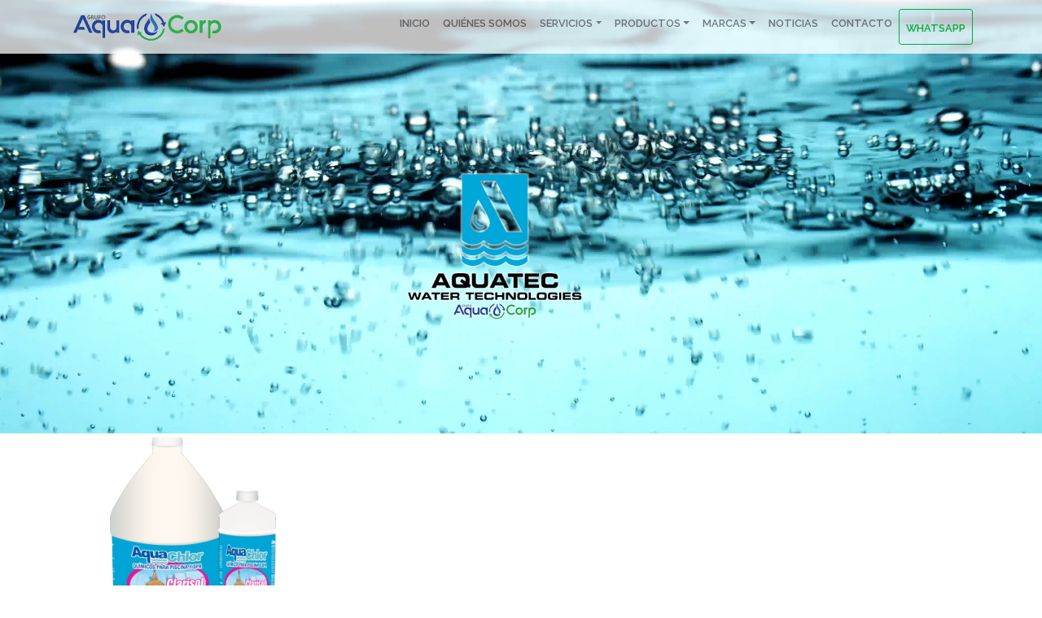

--- FILE ---
content_type: text/html; charset=utf-8
request_url: https://www.google.com/recaptcha/api2/anchor?ar=1&k=6LelNMwUAAAAAJ-EIfrbwOhxXAoORgnAgRt5KCdp&co=aHR0cHM6Ly9hcXVhdGVjLmNvbS5wYTo0NDM.&hl=en&v=N67nZn4AqZkNcbeMu4prBgzg&size=invisible&anchor-ms=20000&execute-ms=30000&cb=lbicgctzn9kn
body_size: 48695
content:
<!DOCTYPE HTML><html dir="ltr" lang="en"><head><meta http-equiv="Content-Type" content="text/html; charset=UTF-8">
<meta http-equiv="X-UA-Compatible" content="IE=edge">
<title>reCAPTCHA</title>
<style type="text/css">
/* cyrillic-ext */
@font-face {
  font-family: 'Roboto';
  font-style: normal;
  font-weight: 400;
  font-stretch: 100%;
  src: url(//fonts.gstatic.com/s/roboto/v48/KFO7CnqEu92Fr1ME7kSn66aGLdTylUAMa3GUBHMdazTgWw.woff2) format('woff2');
  unicode-range: U+0460-052F, U+1C80-1C8A, U+20B4, U+2DE0-2DFF, U+A640-A69F, U+FE2E-FE2F;
}
/* cyrillic */
@font-face {
  font-family: 'Roboto';
  font-style: normal;
  font-weight: 400;
  font-stretch: 100%;
  src: url(//fonts.gstatic.com/s/roboto/v48/KFO7CnqEu92Fr1ME7kSn66aGLdTylUAMa3iUBHMdazTgWw.woff2) format('woff2');
  unicode-range: U+0301, U+0400-045F, U+0490-0491, U+04B0-04B1, U+2116;
}
/* greek-ext */
@font-face {
  font-family: 'Roboto';
  font-style: normal;
  font-weight: 400;
  font-stretch: 100%;
  src: url(//fonts.gstatic.com/s/roboto/v48/KFO7CnqEu92Fr1ME7kSn66aGLdTylUAMa3CUBHMdazTgWw.woff2) format('woff2');
  unicode-range: U+1F00-1FFF;
}
/* greek */
@font-face {
  font-family: 'Roboto';
  font-style: normal;
  font-weight: 400;
  font-stretch: 100%;
  src: url(//fonts.gstatic.com/s/roboto/v48/KFO7CnqEu92Fr1ME7kSn66aGLdTylUAMa3-UBHMdazTgWw.woff2) format('woff2');
  unicode-range: U+0370-0377, U+037A-037F, U+0384-038A, U+038C, U+038E-03A1, U+03A3-03FF;
}
/* math */
@font-face {
  font-family: 'Roboto';
  font-style: normal;
  font-weight: 400;
  font-stretch: 100%;
  src: url(//fonts.gstatic.com/s/roboto/v48/KFO7CnqEu92Fr1ME7kSn66aGLdTylUAMawCUBHMdazTgWw.woff2) format('woff2');
  unicode-range: U+0302-0303, U+0305, U+0307-0308, U+0310, U+0312, U+0315, U+031A, U+0326-0327, U+032C, U+032F-0330, U+0332-0333, U+0338, U+033A, U+0346, U+034D, U+0391-03A1, U+03A3-03A9, U+03B1-03C9, U+03D1, U+03D5-03D6, U+03F0-03F1, U+03F4-03F5, U+2016-2017, U+2034-2038, U+203C, U+2040, U+2043, U+2047, U+2050, U+2057, U+205F, U+2070-2071, U+2074-208E, U+2090-209C, U+20D0-20DC, U+20E1, U+20E5-20EF, U+2100-2112, U+2114-2115, U+2117-2121, U+2123-214F, U+2190, U+2192, U+2194-21AE, U+21B0-21E5, U+21F1-21F2, U+21F4-2211, U+2213-2214, U+2216-22FF, U+2308-230B, U+2310, U+2319, U+231C-2321, U+2336-237A, U+237C, U+2395, U+239B-23B7, U+23D0, U+23DC-23E1, U+2474-2475, U+25AF, U+25B3, U+25B7, U+25BD, U+25C1, U+25CA, U+25CC, U+25FB, U+266D-266F, U+27C0-27FF, U+2900-2AFF, U+2B0E-2B11, U+2B30-2B4C, U+2BFE, U+3030, U+FF5B, U+FF5D, U+1D400-1D7FF, U+1EE00-1EEFF;
}
/* symbols */
@font-face {
  font-family: 'Roboto';
  font-style: normal;
  font-weight: 400;
  font-stretch: 100%;
  src: url(//fonts.gstatic.com/s/roboto/v48/KFO7CnqEu92Fr1ME7kSn66aGLdTylUAMaxKUBHMdazTgWw.woff2) format('woff2');
  unicode-range: U+0001-000C, U+000E-001F, U+007F-009F, U+20DD-20E0, U+20E2-20E4, U+2150-218F, U+2190, U+2192, U+2194-2199, U+21AF, U+21E6-21F0, U+21F3, U+2218-2219, U+2299, U+22C4-22C6, U+2300-243F, U+2440-244A, U+2460-24FF, U+25A0-27BF, U+2800-28FF, U+2921-2922, U+2981, U+29BF, U+29EB, U+2B00-2BFF, U+4DC0-4DFF, U+FFF9-FFFB, U+10140-1018E, U+10190-1019C, U+101A0, U+101D0-101FD, U+102E0-102FB, U+10E60-10E7E, U+1D2C0-1D2D3, U+1D2E0-1D37F, U+1F000-1F0FF, U+1F100-1F1AD, U+1F1E6-1F1FF, U+1F30D-1F30F, U+1F315, U+1F31C, U+1F31E, U+1F320-1F32C, U+1F336, U+1F378, U+1F37D, U+1F382, U+1F393-1F39F, U+1F3A7-1F3A8, U+1F3AC-1F3AF, U+1F3C2, U+1F3C4-1F3C6, U+1F3CA-1F3CE, U+1F3D4-1F3E0, U+1F3ED, U+1F3F1-1F3F3, U+1F3F5-1F3F7, U+1F408, U+1F415, U+1F41F, U+1F426, U+1F43F, U+1F441-1F442, U+1F444, U+1F446-1F449, U+1F44C-1F44E, U+1F453, U+1F46A, U+1F47D, U+1F4A3, U+1F4B0, U+1F4B3, U+1F4B9, U+1F4BB, U+1F4BF, U+1F4C8-1F4CB, U+1F4D6, U+1F4DA, U+1F4DF, U+1F4E3-1F4E6, U+1F4EA-1F4ED, U+1F4F7, U+1F4F9-1F4FB, U+1F4FD-1F4FE, U+1F503, U+1F507-1F50B, U+1F50D, U+1F512-1F513, U+1F53E-1F54A, U+1F54F-1F5FA, U+1F610, U+1F650-1F67F, U+1F687, U+1F68D, U+1F691, U+1F694, U+1F698, U+1F6AD, U+1F6B2, U+1F6B9-1F6BA, U+1F6BC, U+1F6C6-1F6CF, U+1F6D3-1F6D7, U+1F6E0-1F6EA, U+1F6F0-1F6F3, U+1F6F7-1F6FC, U+1F700-1F7FF, U+1F800-1F80B, U+1F810-1F847, U+1F850-1F859, U+1F860-1F887, U+1F890-1F8AD, U+1F8B0-1F8BB, U+1F8C0-1F8C1, U+1F900-1F90B, U+1F93B, U+1F946, U+1F984, U+1F996, U+1F9E9, U+1FA00-1FA6F, U+1FA70-1FA7C, U+1FA80-1FA89, U+1FA8F-1FAC6, U+1FACE-1FADC, U+1FADF-1FAE9, U+1FAF0-1FAF8, U+1FB00-1FBFF;
}
/* vietnamese */
@font-face {
  font-family: 'Roboto';
  font-style: normal;
  font-weight: 400;
  font-stretch: 100%;
  src: url(//fonts.gstatic.com/s/roboto/v48/KFO7CnqEu92Fr1ME7kSn66aGLdTylUAMa3OUBHMdazTgWw.woff2) format('woff2');
  unicode-range: U+0102-0103, U+0110-0111, U+0128-0129, U+0168-0169, U+01A0-01A1, U+01AF-01B0, U+0300-0301, U+0303-0304, U+0308-0309, U+0323, U+0329, U+1EA0-1EF9, U+20AB;
}
/* latin-ext */
@font-face {
  font-family: 'Roboto';
  font-style: normal;
  font-weight: 400;
  font-stretch: 100%;
  src: url(//fonts.gstatic.com/s/roboto/v48/KFO7CnqEu92Fr1ME7kSn66aGLdTylUAMa3KUBHMdazTgWw.woff2) format('woff2');
  unicode-range: U+0100-02BA, U+02BD-02C5, U+02C7-02CC, U+02CE-02D7, U+02DD-02FF, U+0304, U+0308, U+0329, U+1D00-1DBF, U+1E00-1E9F, U+1EF2-1EFF, U+2020, U+20A0-20AB, U+20AD-20C0, U+2113, U+2C60-2C7F, U+A720-A7FF;
}
/* latin */
@font-face {
  font-family: 'Roboto';
  font-style: normal;
  font-weight: 400;
  font-stretch: 100%;
  src: url(//fonts.gstatic.com/s/roboto/v48/KFO7CnqEu92Fr1ME7kSn66aGLdTylUAMa3yUBHMdazQ.woff2) format('woff2');
  unicode-range: U+0000-00FF, U+0131, U+0152-0153, U+02BB-02BC, U+02C6, U+02DA, U+02DC, U+0304, U+0308, U+0329, U+2000-206F, U+20AC, U+2122, U+2191, U+2193, U+2212, U+2215, U+FEFF, U+FFFD;
}
/* cyrillic-ext */
@font-face {
  font-family: 'Roboto';
  font-style: normal;
  font-weight: 500;
  font-stretch: 100%;
  src: url(//fonts.gstatic.com/s/roboto/v48/KFO7CnqEu92Fr1ME7kSn66aGLdTylUAMa3GUBHMdazTgWw.woff2) format('woff2');
  unicode-range: U+0460-052F, U+1C80-1C8A, U+20B4, U+2DE0-2DFF, U+A640-A69F, U+FE2E-FE2F;
}
/* cyrillic */
@font-face {
  font-family: 'Roboto';
  font-style: normal;
  font-weight: 500;
  font-stretch: 100%;
  src: url(//fonts.gstatic.com/s/roboto/v48/KFO7CnqEu92Fr1ME7kSn66aGLdTylUAMa3iUBHMdazTgWw.woff2) format('woff2');
  unicode-range: U+0301, U+0400-045F, U+0490-0491, U+04B0-04B1, U+2116;
}
/* greek-ext */
@font-face {
  font-family: 'Roboto';
  font-style: normal;
  font-weight: 500;
  font-stretch: 100%;
  src: url(//fonts.gstatic.com/s/roboto/v48/KFO7CnqEu92Fr1ME7kSn66aGLdTylUAMa3CUBHMdazTgWw.woff2) format('woff2');
  unicode-range: U+1F00-1FFF;
}
/* greek */
@font-face {
  font-family: 'Roboto';
  font-style: normal;
  font-weight: 500;
  font-stretch: 100%;
  src: url(//fonts.gstatic.com/s/roboto/v48/KFO7CnqEu92Fr1ME7kSn66aGLdTylUAMa3-UBHMdazTgWw.woff2) format('woff2');
  unicode-range: U+0370-0377, U+037A-037F, U+0384-038A, U+038C, U+038E-03A1, U+03A3-03FF;
}
/* math */
@font-face {
  font-family: 'Roboto';
  font-style: normal;
  font-weight: 500;
  font-stretch: 100%;
  src: url(//fonts.gstatic.com/s/roboto/v48/KFO7CnqEu92Fr1ME7kSn66aGLdTylUAMawCUBHMdazTgWw.woff2) format('woff2');
  unicode-range: U+0302-0303, U+0305, U+0307-0308, U+0310, U+0312, U+0315, U+031A, U+0326-0327, U+032C, U+032F-0330, U+0332-0333, U+0338, U+033A, U+0346, U+034D, U+0391-03A1, U+03A3-03A9, U+03B1-03C9, U+03D1, U+03D5-03D6, U+03F0-03F1, U+03F4-03F5, U+2016-2017, U+2034-2038, U+203C, U+2040, U+2043, U+2047, U+2050, U+2057, U+205F, U+2070-2071, U+2074-208E, U+2090-209C, U+20D0-20DC, U+20E1, U+20E5-20EF, U+2100-2112, U+2114-2115, U+2117-2121, U+2123-214F, U+2190, U+2192, U+2194-21AE, U+21B0-21E5, U+21F1-21F2, U+21F4-2211, U+2213-2214, U+2216-22FF, U+2308-230B, U+2310, U+2319, U+231C-2321, U+2336-237A, U+237C, U+2395, U+239B-23B7, U+23D0, U+23DC-23E1, U+2474-2475, U+25AF, U+25B3, U+25B7, U+25BD, U+25C1, U+25CA, U+25CC, U+25FB, U+266D-266F, U+27C0-27FF, U+2900-2AFF, U+2B0E-2B11, U+2B30-2B4C, U+2BFE, U+3030, U+FF5B, U+FF5D, U+1D400-1D7FF, U+1EE00-1EEFF;
}
/* symbols */
@font-face {
  font-family: 'Roboto';
  font-style: normal;
  font-weight: 500;
  font-stretch: 100%;
  src: url(//fonts.gstatic.com/s/roboto/v48/KFO7CnqEu92Fr1ME7kSn66aGLdTylUAMaxKUBHMdazTgWw.woff2) format('woff2');
  unicode-range: U+0001-000C, U+000E-001F, U+007F-009F, U+20DD-20E0, U+20E2-20E4, U+2150-218F, U+2190, U+2192, U+2194-2199, U+21AF, U+21E6-21F0, U+21F3, U+2218-2219, U+2299, U+22C4-22C6, U+2300-243F, U+2440-244A, U+2460-24FF, U+25A0-27BF, U+2800-28FF, U+2921-2922, U+2981, U+29BF, U+29EB, U+2B00-2BFF, U+4DC0-4DFF, U+FFF9-FFFB, U+10140-1018E, U+10190-1019C, U+101A0, U+101D0-101FD, U+102E0-102FB, U+10E60-10E7E, U+1D2C0-1D2D3, U+1D2E0-1D37F, U+1F000-1F0FF, U+1F100-1F1AD, U+1F1E6-1F1FF, U+1F30D-1F30F, U+1F315, U+1F31C, U+1F31E, U+1F320-1F32C, U+1F336, U+1F378, U+1F37D, U+1F382, U+1F393-1F39F, U+1F3A7-1F3A8, U+1F3AC-1F3AF, U+1F3C2, U+1F3C4-1F3C6, U+1F3CA-1F3CE, U+1F3D4-1F3E0, U+1F3ED, U+1F3F1-1F3F3, U+1F3F5-1F3F7, U+1F408, U+1F415, U+1F41F, U+1F426, U+1F43F, U+1F441-1F442, U+1F444, U+1F446-1F449, U+1F44C-1F44E, U+1F453, U+1F46A, U+1F47D, U+1F4A3, U+1F4B0, U+1F4B3, U+1F4B9, U+1F4BB, U+1F4BF, U+1F4C8-1F4CB, U+1F4D6, U+1F4DA, U+1F4DF, U+1F4E3-1F4E6, U+1F4EA-1F4ED, U+1F4F7, U+1F4F9-1F4FB, U+1F4FD-1F4FE, U+1F503, U+1F507-1F50B, U+1F50D, U+1F512-1F513, U+1F53E-1F54A, U+1F54F-1F5FA, U+1F610, U+1F650-1F67F, U+1F687, U+1F68D, U+1F691, U+1F694, U+1F698, U+1F6AD, U+1F6B2, U+1F6B9-1F6BA, U+1F6BC, U+1F6C6-1F6CF, U+1F6D3-1F6D7, U+1F6E0-1F6EA, U+1F6F0-1F6F3, U+1F6F7-1F6FC, U+1F700-1F7FF, U+1F800-1F80B, U+1F810-1F847, U+1F850-1F859, U+1F860-1F887, U+1F890-1F8AD, U+1F8B0-1F8BB, U+1F8C0-1F8C1, U+1F900-1F90B, U+1F93B, U+1F946, U+1F984, U+1F996, U+1F9E9, U+1FA00-1FA6F, U+1FA70-1FA7C, U+1FA80-1FA89, U+1FA8F-1FAC6, U+1FACE-1FADC, U+1FADF-1FAE9, U+1FAF0-1FAF8, U+1FB00-1FBFF;
}
/* vietnamese */
@font-face {
  font-family: 'Roboto';
  font-style: normal;
  font-weight: 500;
  font-stretch: 100%;
  src: url(//fonts.gstatic.com/s/roboto/v48/KFO7CnqEu92Fr1ME7kSn66aGLdTylUAMa3OUBHMdazTgWw.woff2) format('woff2');
  unicode-range: U+0102-0103, U+0110-0111, U+0128-0129, U+0168-0169, U+01A0-01A1, U+01AF-01B0, U+0300-0301, U+0303-0304, U+0308-0309, U+0323, U+0329, U+1EA0-1EF9, U+20AB;
}
/* latin-ext */
@font-face {
  font-family: 'Roboto';
  font-style: normal;
  font-weight: 500;
  font-stretch: 100%;
  src: url(//fonts.gstatic.com/s/roboto/v48/KFO7CnqEu92Fr1ME7kSn66aGLdTylUAMa3KUBHMdazTgWw.woff2) format('woff2');
  unicode-range: U+0100-02BA, U+02BD-02C5, U+02C7-02CC, U+02CE-02D7, U+02DD-02FF, U+0304, U+0308, U+0329, U+1D00-1DBF, U+1E00-1E9F, U+1EF2-1EFF, U+2020, U+20A0-20AB, U+20AD-20C0, U+2113, U+2C60-2C7F, U+A720-A7FF;
}
/* latin */
@font-face {
  font-family: 'Roboto';
  font-style: normal;
  font-weight: 500;
  font-stretch: 100%;
  src: url(//fonts.gstatic.com/s/roboto/v48/KFO7CnqEu92Fr1ME7kSn66aGLdTylUAMa3yUBHMdazQ.woff2) format('woff2');
  unicode-range: U+0000-00FF, U+0131, U+0152-0153, U+02BB-02BC, U+02C6, U+02DA, U+02DC, U+0304, U+0308, U+0329, U+2000-206F, U+20AC, U+2122, U+2191, U+2193, U+2212, U+2215, U+FEFF, U+FFFD;
}
/* cyrillic-ext */
@font-face {
  font-family: 'Roboto';
  font-style: normal;
  font-weight: 900;
  font-stretch: 100%;
  src: url(//fonts.gstatic.com/s/roboto/v48/KFO7CnqEu92Fr1ME7kSn66aGLdTylUAMa3GUBHMdazTgWw.woff2) format('woff2');
  unicode-range: U+0460-052F, U+1C80-1C8A, U+20B4, U+2DE0-2DFF, U+A640-A69F, U+FE2E-FE2F;
}
/* cyrillic */
@font-face {
  font-family: 'Roboto';
  font-style: normal;
  font-weight: 900;
  font-stretch: 100%;
  src: url(//fonts.gstatic.com/s/roboto/v48/KFO7CnqEu92Fr1ME7kSn66aGLdTylUAMa3iUBHMdazTgWw.woff2) format('woff2');
  unicode-range: U+0301, U+0400-045F, U+0490-0491, U+04B0-04B1, U+2116;
}
/* greek-ext */
@font-face {
  font-family: 'Roboto';
  font-style: normal;
  font-weight: 900;
  font-stretch: 100%;
  src: url(//fonts.gstatic.com/s/roboto/v48/KFO7CnqEu92Fr1ME7kSn66aGLdTylUAMa3CUBHMdazTgWw.woff2) format('woff2');
  unicode-range: U+1F00-1FFF;
}
/* greek */
@font-face {
  font-family: 'Roboto';
  font-style: normal;
  font-weight: 900;
  font-stretch: 100%;
  src: url(//fonts.gstatic.com/s/roboto/v48/KFO7CnqEu92Fr1ME7kSn66aGLdTylUAMa3-UBHMdazTgWw.woff2) format('woff2');
  unicode-range: U+0370-0377, U+037A-037F, U+0384-038A, U+038C, U+038E-03A1, U+03A3-03FF;
}
/* math */
@font-face {
  font-family: 'Roboto';
  font-style: normal;
  font-weight: 900;
  font-stretch: 100%;
  src: url(//fonts.gstatic.com/s/roboto/v48/KFO7CnqEu92Fr1ME7kSn66aGLdTylUAMawCUBHMdazTgWw.woff2) format('woff2');
  unicode-range: U+0302-0303, U+0305, U+0307-0308, U+0310, U+0312, U+0315, U+031A, U+0326-0327, U+032C, U+032F-0330, U+0332-0333, U+0338, U+033A, U+0346, U+034D, U+0391-03A1, U+03A3-03A9, U+03B1-03C9, U+03D1, U+03D5-03D6, U+03F0-03F1, U+03F4-03F5, U+2016-2017, U+2034-2038, U+203C, U+2040, U+2043, U+2047, U+2050, U+2057, U+205F, U+2070-2071, U+2074-208E, U+2090-209C, U+20D0-20DC, U+20E1, U+20E5-20EF, U+2100-2112, U+2114-2115, U+2117-2121, U+2123-214F, U+2190, U+2192, U+2194-21AE, U+21B0-21E5, U+21F1-21F2, U+21F4-2211, U+2213-2214, U+2216-22FF, U+2308-230B, U+2310, U+2319, U+231C-2321, U+2336-237A, U+237C, U+2395, U+239B-23B7, U+23D0, U+23DC-23E1, U+2474-2475, U+25AF, U+25B3, U+25B7, U+25BD, U+25C1, U+25CA, U+25CC, U+25FB, U+266D-266F, U+27C0-27FF, U+2900-2AFF, U+2B0E-2B11, U+2B30-2B4C, U+2BFE, U+3030, U+FF5B, U+FF5D, U+1D400-1D7FF, U+1EE00-1EEFF;
}
/* symbols */
@font-face {
  font-family: 'Roboto';
  font-style: normal;
  font-weight: 900;
  font-stretch: 100%;
  src: url(//fonts.gstatic.com/s/roboto/v48/KFO7CnqEu92Fr1ME7kSn66aGLdTylUAMaxKUBHMdazTgWw.woff2) format('woff2');
  unicode-range: U+0001-000C, U+000E-001F, U+007F-009F, U+20DD-20E0, U+20E2-20E4, U+2150-218F, U+2190, U+2192, U+2194-2199, U+21AF, U+21E6-21F0, U+21F3, U+2218-2219, U+2299, U+22C4-22C6, U+2300-243F, U+2440-244A, U+2460-24FF, U+25A0-27BF, U+2800-28FF, U+2921-2922, U+2981, U+29BF, U+29EB, U+2B00-2BFF, U+4DC0-4DFF, U+FFF9-FFFB, U+10140-1018E, U+10190-1019C, U+101A0, U+101D0-101FD, U+102E0-102FB, U+10E60-10E7E, U+1D2C0-1D2D3, U+1D2E0-1D37F, U+1F000-1F0FF, U+1F100-1F1AD, U+1F1E6-1F1FF, U+1F30D-1F30F, U+1F315, U+1F31C, U+1F31E, U+1F320-1F32C, U+1F336, U+1F378, U+1F37D, U+1F382, U+1F393-1F39F, U+1F3A7-1F3A8, U+1F3AC-1F3AF, U+1F3C2, U+1F3C4-1F3C6, U+1F3CA-1F3CE, U+1F3D4-1F3E0, U+1F3ED, U+1F3F1-1F3F3, U+1F3F5-1F3F7, U+1F408, U+1F415, U+1F41F, U+1F426, U+1F43F, U+1F441-1F442, U+1F444, U+1F446-1F449, U+1F44C-1F44E, U+1F453, U+1F46A, U+1F47D, U+1F4A3, U+1F4B0, U+1F4B3, U+1F4B9, U+1F4BB, U+1F4BF, U+1F4C8-1F4CB, U+1F4D6, U+1F4DA, U+1F4DF, U+1F4E3-1F4E6, U+1F4EA-1F4ED, U+1F4F7, U+1F4F9-1F4FB, U+1F4FD-1F4FE, U+1F503, U+1F507-1F50B, U+1F50D, U+1F512-1F513, U+1F53E-1F54A, U+1F54F-1F5FA, U+1F610, U+1F650-1F67F, U+1F687, U+1F68D, U+1F691, U+1F694, U+1F698, U+1F6AD, U+1F6B2, U+1F6B9-1F6BA, U+1F6BC, U+1F6C6-1F6CF, U+1F6D3-1F6D7, U+1F6E0-1F6EA, U+1F6F0-1F6F3, U+1F6F7-1F6FC, U+1F700-1F7FF, U+1F800-1F80B, U+1F810-1F847, U+1F850-1F859, U+1F860-1F887, U+1F890-1F8AD, U+1F8B0-1F8BB, U+1F8C0-1F8C1, U+1F900-1F90B, U+1F93B, U+1F946, U+1F984, U+1F996, U+1F9E9, U+1FA00-1FA6F, U+1FA70-1FA7C, U+1FA80-1FA89, U+1FA8F-1FAC6, U+1FACE-1FADC, U+1FADF-1FAE9, U+1FAF0-1FAF8, U+1FB00-1FBFF;
}
/* vietnamese */
@font-face {
  font-family: 'Roboto';
  font-style: normal;
  font-weight: 900;
  font-stretch: 100%;
  src: url(//fonts.gstatic.com/s/roboto/v48/KFO7CnqEu92Fr1ME7kSn66aGLdTylUAMa3OUBHMdazTgWw.woff2) format('woff2');
  unicode-range: U+0102-0103, U+0110-0111, U+0128-0129, U+0168-0169, U+01A0-01A1, U+01AF-01B0, U+0300-0301, U+0303-0304, U+0308-0309, U+0323, U+0329, U+1EA0-1EF9, U+20AB;
}
/* latin-ext */
@font-face {
  font-family: 'Roboto';
  font-style: normal;
  font-weight: 900;
  font-stretch: 100%;
  src: url(//fonts.gstatic.com/s/roboto/v48/KFO7CnqEu92Fr1ME7kSn66aGLdTylUAMa3KUBHMdazTgWw.woff2) format('woff2');
  unicode-range: U+0100-02BA, U+02BD-02C5, U+02C7-02CC, U+02CE-02D7, U+02DD-02FF, U+0304, U+0308, U+0329, U+1D00-1DBF, U+1E00-1E9F, U+1EF2-1EFF, U+2020, U+20A0-20AB, U+20AD-20C0, U+2113, U+2C60-2C7F, U+A720-A7FF;
}
/* latin */
@font-face {
  font-family: 'Roboto';
  font-style: normal;
  font-weight: 900;
  font-stretch: 100%;
  src: url(//fonts.gstatic.com/s/roboto/v48/KFO7CnqEu92Fr1ME7kSn66aGLdTylUAMa3yUBHMdazQ.woff2) format('woff2');
  unicode-range: U+0000-00FF, U+0131, U+0152-0153, U+02BB-02BC, U+02C6, U+02DA, U+02DC, U+0304, U+0308, U+0329, U+2000-206F, U+20AC, U+2122, U+2191, U+2193, U+2212, U+2215, U+FEFF, U+FFFD;
}

</style>
<link rel="stylesheet" type="text/css" href="https://www.gstatic.com/recaptcha/releases/N67nZn4AqZkNcbeMu4prBgzg/styles__ltr.css">
<script nonce="XN2r-XMwr8L2xTH_X7u7Og" type="text/javascript">window['__recaptcha_api'] = 'https://www.google.com/recaptcha/api2/';</script>
<script type="text/javascript" src="https://www.gstatic.com/recaptcha/releases/N67nZn4AqZkNcbeMu4prBgzg/recaptcha__en.js" nonce="XN2r-XMwr8L2xTH_X7u7Og">
      
    </script></head>
<body><div id="rc-anchor-alert" class="rc-anchor-alert"></div>
<input type="hidden" id="recaptcha-token" value="[base64]">
<script type="text/javascript" nonce="XN2r-XMwr8L2xTH_X7u7Og">
      recaptcha.anchor.Main.init("[\x22ainput\x22,[\x22bgdata\x22,\x22\x22,\[base64]/[base64]/[base64]/ZyhXLGgpOnEoW04sMjEsbF0sVywwKSxoKSxmYWxzZSxmYWxzZSl9Y2F0Y2goayl7RygzNTgsVyk/[base64]/[base64]/[base64]/[base64]/[base64]/[base64]/[base64]/bmV3IEJbT10oRFswXSk6dz09Mj9uZXcgQltPXShEWzBdLERbMV0pOnc9PTM/bmV3IEJbT10oRFswXSxEWzFdLERbMl0pOnc9PTQ/[base64]/[base64]/[base64]/[base64]/[base64]\\u003d\x22,\[base64]\\u003d\x22,\x22GMO9ISc5wp01w71Kwr/CuRnDkgLCrsOJRXZQZ8OVYw/DoE43OF09woHDtsOiJS16WcKcQcKgw5IZw6jDoMOWw7ZmICUcC0p/KsOadcK9asOFGRHDsXDDlnzCjndOCAMbwq9wJ2rDtE0sLsKVwqcAaMKyw4RuwrV0w5fCrcKTwqLDhR3Ds1PCvzx1w7J8woXDs8Oww5vChDkZwq3DuE7CpcKIw58Vw7bCtX/CtQ5Ef0YaNTjCg8K1wrpYwrfDhgLDtMOCwp4Uw7zDvsKNNcKoE8OnGTDCjzYsw4/Cl8OjwoHDtsO2AsO5HxsDwqdGMVrDh8OSwpt8w4zDjF3DomfCtcOHZsOtw6U7w4xYf3TCtk/DoDNXfxHCmGHDtsK7CSrDnWV8w5LCk8Oqw5DCjmVHw7BRAGjCgTVXw6DDncOXDMO7WT09NH3CpCvCkcOdwrvDgcOPwrnDpMOfwrRAw7XCssOCTAAywqN1wqHCt0/DiMO8w4ZwRsO1w6EMMcKqw6tqw64VLlDDmcKSDsOUV8ODwrfDkMOUwqV+QW8+w6LDq15ZQnfChcO3NRxFworDj8KAwpYFRcOjCH1JPsK2HsOywq/CtMKvDsKywoHDt8K8T8K0IsOieC1fw6QyYyARYcOmP1ROcBzCu8Kew7oQeVBfJ8Kiw73CgTcPEiRGCcKQw7XCncOmwqPDisKwBsOZw7XDmcKbZkLCmMORw5jCm8K2woBcR8OYwpTCiH/DvzPCpsOww6XDkUzDg2w8N0YKw6E/L8OyKsK8w4NNw6gQwo3DisOUw58Xw7HDnHo/w6obesKEPzvDrx5Ew6h4woBrRz7DjBQ2wpUBcMOAwoQtCsORwoIfw6FbU8KCQX4jN8KBFMKCelggw5d/eXXDvcO7FcK/[base64]/CjlnCssO3YEojDMKdDMKCDDwAYsObL8OcS8K4DMOKFQY7PFshTsO9HwgsZCbDs3lrw5lUXBdfTcO7U33Cs3Jnw6B7w5p1aHpaw7rCgMKgRG5owplww5Vxw4LDrznDvVvDiMKSZgrCv0/[base64]/Cqw3DnFF3XTcJw7/Cqj43wq7CvsKwwq/DnmQKw7ovBA3CoBNgwpnDm8OEFCHCqcO+bDXCiTPCs8O1w7/CosKdwqvDoMOuSELCrcKCHnYPDsKUwpbDqQgIHHooUcKnKsKWSU/CrlTCtsOtTSHDi8KPbcOTdcKkwpdOI8KiRcOtGxtES8KSwpJhZHHDlcOAecO/E8OefUrDgcO0woXCisOBb0/[base64]/[base64]/NMK0ZBvCu8KBwqLDjXdWLsKYAQrDolTCqsOaHkkGw554K8O9wr/Cll1eK0hHwrjCvCnDvcKrw7vCtx3Cn8OvFxnDgVINw5h2w5jCvkjDhcO9wozCqsKDQHoLNcO/aEs4w6TDpcODTgcRw448wp7ChcKxSXY7IcOIwpM8CMKqFhwCw4TDo8OEwphAb8OtT8KOwooPw587QsOHw4Mcw6fClsOQC2DCiMKPw7x0woAww4HCiMKuCnphJcO/KMKFM2/[base64]/DnMKwVj7Cn8KaTjwXw5XCpCNQwqQjZXBiw7LDmcKUw7PDl8K2IcKHwp7Dn8KkbcOfUcKzL8Orwrx/e8OHOcOMLcOgQ0nCi1rCt23ClsOYNTXCjMKfXQzDvcOFCsOQbMKGJcKnwprDnjjDtcO0wqQUFsK7csO0MX8mRMOLw7TCsMOiw54awozDlj/DnMOpFDbDucKQeVh+wqbCncKFw6A0wqfChhfCnsOBwrxjwovCrcO/OcKdw7Zic0gNVmvDosKpRsK/w7TCjivDocKWwrHDoMKgwpTDj3YXZBPDjxHCpCxbDDRlw7E0fMK5SnV+w7fDuyTCrgTCrcKBKsKIwpM/WcOQwq3CvzzDpS9ew5PCpsK4cC0FwonCjFpvfMKPLVbDgcOfH8OowosLwq8rwp9dw6LDniDCj8Kdw4oow7bCocKUw4dKVxzCtA3CvcOPw7Nxw5fCnDrCgsOLwo/Dpjl5VcOPwrpTw7dJw4NiUgDDmVt/WwPCmMOhwqLCnl9OwoECw7Rzw7bCnMKiLcKEJFDDncO3w7TDlsOxI8KYVALDkXYYaMKvHmdGw5/DtUHDpMOYwphRCB8ew68Kw7PDicOvwr/DiMOwwqwFJ8KPw61dw5HDmsOREcKnwrcORE/CpA3Cs8O4w7/DkCISw7ZHZsOKwrXDpsKCd8OpwpV/w67Cvn8kRjcDISssFnfCtMOwwpR9VU7DkcOxLSbCsG1PwrPDoMK6woLDlsKMHEEgBjUpOUE1M03DosO3CDEtwofDtSDDrcOJN3x2w5UHwoxCwpvCt8K+w5pZZmlfB8OFfig2w4kndsKHJEbCrcOpw4Bqw6LDvcOrbcKbwrnCtkTCgW9UwqzDjMOSw4LDiwzDk8O/wobDv8OsUMKyN8K7cMOfwpjDrcOOScOWw5/[base64]/wqDDq0J1OCDCrsKiecK6X8OMwojCugcTw50TWmDDnA4+wqXDmwI+w6zCjjvCicOoD8K+w749woF0wr8TwqRHwrF/[base64]/[base64]/CjsOsGMK/woA5woPDhALCusO7Z3w2OMKQwpsNbTQ0w6Y5EV0zO8OmIcOLw5HDjsOrDzAMMysVN8Kew5plwqVlLhDDiCUCw7zDn30kw6Qlw67CuAY4U3XCisOwwphDLcOUwr3DlHrDpMO9wrfDvsOfGcO/w7PChho1wqBuXsKpwqDDp8OUHnMgw5nDnV/Cv8OJGQnDsMK9w7TDqMOuwqPDqyDDqcKiw6PCkGoNOUsTSiQyF8KtOVIBaApkdA7CsBHDrUVow6vDoA80DcOvw5ACw6HCkBrDjRTDoMKiwrFtemYGccO8EDPCq8OVMyPDnMOqw59Vw6w1G8Ouw7c8X8OpWCt/QMKUwojDtypFw5DChhfDpWLCsHbDm8OPwqRSw6/ClVnDjit4w6sOw5PDuMONw7QGeHfCi8KdLgAtVGNgw61Me0PDpsOqZsK7X0IfwqdKwoREDcK5S8Oxw5nDrcKOw4/Dhzg+d8KNHTzCuFxTHSkMwo1oa2gLWcKKFD5nVFlMXkZbSSQQFsO7PjpVwqvDkHXDmcKmw78iw5fDljnDhlBfdsONw5/[base64]/DucK3w69vVgx7wqXDkcOWwr7Dl8K0wqc9RsKkwpPDk8KRSsOdA8OdFj1zA8OAw4LCrBgFw7/Dkn8qw6Vow6fDgR0TQcKpGMKkasOpeMOxw7BYEMO6W3LDucOmZcOgwopDcB7DjcK8wrrCv3vDiW1XVi54RFQUwrDCvEjDkUbCqcOmAVTCszfDpVnDmzbCo8KMw6IWwpojLxogwo/DhVoww5fCtsKEwrzDvwEyw6bDkS9zUEEMw7gxGcK4wqjCoWvDn0LDocOjw64bwp9uXsO/[base64]/[base64]/DoGBPwpsdZMOOHwlDYsKEwrRxUg/[base64]/CnMOBZRpqeiskwoIOLgZIfsOzGHxtCl4UEBAgGcKfMcO9LcKqLMKSwpwSG8OFZ8OpLmTDi8OEWinCnQLCn8OLUcOwDEdEYsO7ZQ7Dm8KZbMO/[base64]/TAYtM8K2w63DrsOCQX54PAEew7wFRxnCj8OaYcODw4DCq8K0w5fDmsOcQMORKwvCpsKJOsOSGBDDosKLwqxBwrvDpMKLw4DDjxjCqljDscKdagbDq3vDjhVRwo/Cu8Kvw4wlwrDDlMKvScKjwoXCt8KswrNaf8Kuw43CmD/Dll7DqX3DmRvDm8K+fMKxwr/Dr8ODwo7Dq8OZw4jDi2jCoMOKPsOPTRbClcOyH8KFwpUMCXsJEsO6bcO5UC4lKnPDrMK1w5DDv8OSwpdzw7JGCgLDoFXDpBLDjMOLwo7DsXk3w5t9djQ2w73DjgjDsC8/[base64]/FzLCucOvw6vDpFpvw57Dt3nCksO5w7LCvxHCuRkmWEVywojDsxzCumRedcOywoYhEQjDtBFXS8KVw4fCj3p/wprCuMOkQBHCqEHDssKiZsO2R0PDjMOUHTAie28AaktRwpbCplLCjCx4w5jChwTCum1iLcKdw7/DmmnCmFgvw7XDj8OwGAjCn8OeWcOHP3cYcBPDihNZwq8kwpzDnyXDlwo0wpnDnMO3YMKMEcOzw6/[base64]/DqMKCwoYyw45vw6jCkMK2VhbDrcOdOsOTwpIQQ8KkdhY+w7Vaw4XDlMKgKAJVwqQAw7PCoWIWw5V9GHF9IcKGBwfCqMOowqHDr3vCpR8hejsHPMK6a8O0wqTDgwh0dUHClMKhEsKrfEBxTy9rw7/CtWQUDFIow57DscKGw7dkwqTCr1hCGCIpw5HCpnZHwrzCq8OWw7Q9wrIMPkXDtcOOecOkwrgqDMKVw69uQxfDqMOWecOuZ8OsYhTCnF3CrQTDrGPCocKnB8KMHMOPC1fCoT/DpCrDqsOAwpfCjcKsw74bXMOaw7NHayzDrkzCk1XCp37DkCYCWHDDlsOyw6/DpsKuwp7CgmtZSW/CrFp8V8KnwqLCrsK3wrHDvAbDiyY4eUkuC1d6QHXCkFLCi8KhwqXCi8KqJsO/[base64]/JzNFfEMobBnCuTNew6bCkUrDpk/CuMOPFsO1V3MfD0bDtMKTw7MPLyLDgMOZwrPDhsKhw48gKMOqwqtGVcO9K8OcXsOHwr7DtcKtHi7CsToMAFYXwrsqa8OMUnd0QsO5wrjCvsO4wod7GMOyw5fDgSsiwpPCosO6w7/CucKFwpxcw4fCvVzDhijCvcKIwojCvsO1wpnCt8OPwonClcKeZlEPB8OTwoxIwrQGRmnCkWTChsKUworCmcOwEcKdwrvCrcO3AUANbBRscMKkVsOcw7LDmnjCrD03wo/Dj8K3w5DDhS7DkUXDgF7CjmTCpmgnw5UqwoYLw7t9wpLCgDU4wox+wpHCusKeLMKywopQcMKAwrPDqX/[base64]/Cllo7PsKTPMOgKcKLDnLDmC1ewonCgcO9E1TCj0g1csOBAcKBwr8xZFHDnANtwoHCnhBwwr/DkzozDsK5RsKzQyDCu8Opw7vDmX3Dii4MO8OwwoDDvcOjKGvCusKqfsKCw7UkUQHDuDFzwpPDtDcpwpFvwrdVw7zChMKfwpHDrhciwpbCqBYFSsOIAEkxKMO3KVt2wrEBw689JDrDvELDm8OQw45Uw7/[base64]/YMK8S8K4XcKEacKzfGN+w5tKw6XDgS04Ehgww6TCscOzHC9CwqnDoUZewoc/w57DjSbCoR7Dtw3DqcOTF8Kjw5Ngw5E3w5wofMOEwqvCsg4JQsOALVfDjVHCkcOZaU/CsRsFfR12U8ONc0gJwr46wqfDkXVKw63CocKew5nCj3M9BsO4wqTDlcOSwodWwqgeBTozbznCjwnDvx/DmHzCtMK6KcKCwpPDvw7ClH8Pw7UaB8KWEXTCqcKOw5LCi8KMCMKzVQE0wpVTwptgw41uwpwdYcK5Eh8bMzQ/QMOxEUTCosKKw6kHwpfCqwxuw5oFw7oWw4Z3C2RnEhw/FcOTIS/[base64]/DixjDj8OTCVdcZXc1wqvDiUbDiiXCtTDDv8KlY8KVC8KAw4jCgMO3CAJRwpLCn8OKLiJxw7zDh8Odwo7DqcOCPsK7UXhSw6YHwosVwovDh8O9wqkjIlbClcKiw6BUZgBzwr1+KMK/SFPChEB5aWZ6w4ExRsOrYcKRw6wgw7d0JMKvYAVHwrwlwo7DuMOgB2kiw4rCkMKTw7nCpMOyNgTDpURrw77DqDU4esOjSls2bGXDvFHDlzlqwokEOXUwwrxvV8KSTQVOwoXDjm7DpsKgw4hewovDrcOWwoTCmhMgH8OjwrfClcKiZMKcdj/[base64]/VQDDjnLDny7DuTsBcBxZEMOgD8KSw5skFTfDqsKvw4bCrMKSPn7DrgnDlMOLOMOMYSzDnMO7wp4Tw7tnw7bDvzU4w6/[base64]/DgX5Fw7XDhmbCnVXCnMOfwozCscK0KcKewr5pw5wyeVdeblQZw6Rpw6DDvFnDq8O9wq7CkcKiw47DtMKWdRN2CjheAURgR0HDvcKMwoshw6tMM8K5TcKQw5HCgMO/[base64]/w6o/PcOWwrljwrnCoh/Cm8Ozw4LDhsKqw7gWJMKhU8K4woDDiTbDgsKbwpQ4PysPbEbCrMO9ekAycsOcW2/DicOSwr7DtTkEw53DnQXCh13ChwJUIMKRw7TCv3Rzwo3CrCxYw4PCkErCvMKxDyIWwr/CocKww7PDkAXCgcK8AMOqel0BTyMDFsOqwrrCk0VQbzjDusO8wrPDgMKZNMKsw5JeST/ClsOQQwgdw7bCkcOdw5gxw5Yxw5/DgsOTVFgRVcOFB8Ohw7HClsOXH8K4w5QkJ8KwwpnDlyh7VcKTZcOHLMO/NMKDHCvDscO/T3dXaDRmwrNoGid/[base64]/DpSPCsREJwrHCjEbCscO8TsO+wp45V8KcKQNmw5YuWsODLxMAB2FqwrfCl8KOwrvDnmICQsKHwqVvPhfDkVoYRMKfKcKgwrl7wpFsw4VDwrrDuMK1C8KtUsK/wr3DiHrDkmYUwpHCvsKkI8OJScOld8OJVsOsBMKuXMO8DQFYVcOFKQdNMnAsw6tKa8Ofw6/[base64]/DtWdQETTDmlrDpcKVw6LChsOQIMOMwp/Dh3Ycw7ZjRMKIw4lfdV3CjsKaRMKCwo0jwp90V201E8Ogw5jDpsO3ZcKiOMOxw6XCrTwKw47CucKCF8K4BTXDlUsiwq7DmcKUworDjMOxw4w/PMOrw7FGHMKYLgMswrnDj3Y2GWd9ITPDohfDtBZCIzHCksO3wqRKaMOkey0Nw5E3R8O4woUlw53DnX1FSMO3woVqcsKWwqQLGmx5w4ccwrQawq7DpcKXw4HDjlFPw4QYw4HDtwMqVMOewoNoecKIPFDCmxXDrkoNdcKPX1zCux83FcKdN8Kww5/CiSrDqGEpwrgWw5Nzw49qw5PDosOpw7nCisKzU0TDnyggAENrGEEBw49/w5o0wrFZwogjFAfDpRXCscKHw5gGw6skwpTChUhPwpXCoyfDuMOJw4/[base64]/DtGlpwpTCkMOtwrgmw6RzTFAZHl1JwopywrLCjnotWsK0w7/CoCAjZhjChAIKDsKST8OPbiHDl8O1w4NPCcKGfSR3w69gw4jDncKKVj/DoxPCnsKUPWNTw6bCj8K7wojCl8O8wpTCoE87wpTCml/[base64]/Cp0ZLwrbDscO3fzoadCVew4t1woXClMODwpTCoifDncO5IsOnwrjClCXDtlDDogRAYMOuTy3Dm8K7cMOLwo5ewpbCrhHCrsKPwp5Nw7tkwoXCoWx9SsKmQWwlwqhww54ewqfCrzIBRcKmw4hPwpnDmMO/w5rCtywTD3vDpcKTwoEiwrLCug1jVMOQCcKEw5d/w6sFbSDDucOjwo7Dg2FBw7vDmGlqwrfDoxF7wpXDvX0Kwqx1bBrCi2jDvcKGwrTCosKSwpdHw7nCgsKdV2rDgcKPeMKXwpthwpcFwprClRcqwo4dwpbDnQhCwr7DgMOyw7lgbiLDplwcw6vClGHDtV/Ct8ObQcK/TcK7wr/Dr8KAwq/[base64]/wq3CpCbDq8KYw5zDk8O+wr/DrH96ChkWwo46cSnDksKBw44uw4c5wo0jwrTDssK8dCE8w6Z1w53Cg13DrsONGMOoCsOcwoDDi8KXbUQZwrsfX1V9A8KRwoTDowvDmcOKwqcLf8KQIw4Rw5fDvm/[base64]/TMKPwp3CiAc2woLClsOgwr0qw6XCkcKCFBnCh8OXA1sdw7XCscK/w7UgwokCw7LDjQxZwojDhHtWw7PCocOzF8K0wqwOWsKUwplfw4Yxw7XDjMOWw4prPsOHw4TCn8KPw7ZiwrLCt8ONw7rDmWvCtAQOGTTClEdWdxtwBMOCUcOsw7cxwp1RwpzDvxUFw4E+wpbDghTCgcKNwr/[base64]/CssKREwDDuwnDsm9bwpYHwoLCvsOgZ2vDnBnCt8OLCXbCn8OPwqIAJsOuw5g9w7IbMzwaeMK9AGXCusO4w4JUw6bCqMKUw5QTAx/DrVDCvA0uw5o4wrJCDQ8/w5NyfjTCmyMJw6fDpcKxDktPwrQ0wpQxwp7Dk0PDmhbCssKbw5HCg8KbdipMeMKZwo/DqRDDqgYoL8O8DcOPw6RXNcK6wrjDjMO8wpbCrMKyFhVVNEDClAHDr8OewqfCoBtKw5/[base64]/Dm8KJwpd3w6bCtGPCjcKfDD4PeWXDv8KzQ3ZPw7fDpwfClcOxw6FkH3cMwoozCcKMSsOow60iwosYHsK9w7fCkMOlHMKWwplPFyrDmV5vPcKVWzHCuU4lwrHCrkwDw757FcOLfUrCgQ7Dt8OIOU/DnUk6w7gJXMKWF8OuQ24cZGrClVfCjsK/b3LCqXnDhUMGMsKyw7NBw5bCu8KUXypiAHUhB8OLw7jDjcOkwrjDgVV7w7VPamjClMOWPHXDh8O0woA2LcO7wq3Cjx4/AsKKJ1vDugbCosKEchJvw6hGYHXDqEYowrjCtgrCoRFEw4JXw5nDoF8vBsOnUcKZwoozwpo4wrYww5/Du8KywqbCuBzCg8OwXSvCr8KRMMOsYBDDqTshw4glKcKTwr3ClcOhw7Y4wphew45KWGvDiTvCogUhwpLDs8OfSsK6A1o+wox+wrbCqcK0wp3CvcKnw6fChMKNwoB1w7k3AS0Mw68HQcOyw6XDkiZmNhosdMOHwrbDhcOtMEPDrGbDtw1/P8KAw6zDicKewoLCoFgVwr/CqMOMV8O+wq0BFR7ClMO8aicyw5vDkz7DmxRWwp5oL3BmQk/DlEXCqMK/QinDisKUwpMsV8OGwqzDtcOTw4TCjMKdwr/CjWDCt3/Do8KiUHXCrMKBfE3DuMKGwqzCp0TDm8KlADnDsMKzXMKAwpbCoADDixxJw50kMUbCpMOZD8KCd8O0ecOddMKgwqcEBFbCtSrCm8KaS8K6w6XCiD/DlnV9wrzCn8Ojw4XCmcKPH3fCoMKuw55PCF/Cu8OoeQhAVjXDssOKQjM6dcKKAMK2W8KewqbCg8KUbsOLIsOww4d5WxTDpsOjwqvClMKBw5ogwo7DsjEOCsKEYizCjMKyYS5Sw4xLw6B0XsKZw5kIwqBJwpHDnR/Dj8KnbMOxwpVXwp0+w67CjHVzw5bDiELDhcOaw5RjMC1xwoPCinp8wrorasO7w7rCpUhSw5jDhsKaL8KoBQ/CoCrCqCZEwod2wqgkC8OHVjh2wqDCj8OOwpzDr8O2wp/[base64]/DvcOxFF4cwp1fwqwQwqcvDFsRwrJvw4XDiTFbBcOMYMKkwoVLaGY4AVPDnh0lwr7DpkjDqMK0RHbDh8OVK8Oqw7LDisOiAMOQTcOoGHzCgcOUMi1kw4ctRsOUbcKtwprDgA0VMXHDqhA9w78owpMJQREeMcKlVMK3wqwHw6Q3w7dafMKHwrBTw7xvRcKeEMKcwogaw6/CmsOyHyRyHBfCssOwwqDDrsOKw43DgcKTwpJ/OXjDjsO9ZsORw4HCmCtRZMKEwpR9Z1XDrsO3wpjDhSbDjMKSGAPDqCHCoUJoW8OvJgzDtcOUw6lUw7rDgFtkAm8kEMOJwrY4bMKBw7o2V0TCn8KNfE/DqcOZwox5w6/DhsKnw5JoZTQGw4vCpil9w45xU2MSwp/DncOJw5rCtsKPwoArw4HCv3MRw6HCtMKuBcK2wqV8VsKYMxfCniPCpcO2w63Dv1pTSsKow5IuNy0eeG/DgcO3EmvChsKmwoNZwpwNXG/CkysVwrrCqsKfw5LCq8O6w7xnQSYeLBJ4SkPCn8KrQXhhw7rCpi/[base64]/[base64]/wqliTsOUwprDs8ONw5TCqcKRwp0bEz3DpGZ0U8O+wrrCm8Kkw7bCmMKAw7LDkMK5CMOKW1LCg8O5wqxBAFZuPcKVPnbCqMKBwozChMOsYsKzwqzDvl7Dj8KIwrTDv0h8w4zCp8KkO8OYaMOIQXxjFsKtMQx/MSDCoGtxw7VFLx8hGMOYw4fCnF7DmEPDisOBIMOQIsOOwrzCvcO3wpHCsTMCw5wFw7Y2anpPw6TDjcKeZEMVEMKOwrdBacO0wpbCiS/ChcKjFcKuK8KPD8KEf8Kjw7Bxw6Ndw68Zw40UwpEyLQzDpgnCjVVKw54tw7YkLDzCssKBwoLCpMOUOUHDiyPDicKVwpjCtBBLw5TDm8KUJMKMFsKFwoTCtjBywprDuznDlMOUw4fCm8KaLsOhNBs2w47DhmRWwoBKwopJNzJwcX/DvsOgwqtOFQdWw6DClifDvxbDtDsjG0pCay4Mwrdkw4/Cl8OvwoPCi8KsdsO7w4U7wpoBwrFAwrbDgsOBwrDDhcKxK8OKJyU7cmlUUsOCwplCw7gfwrQewrjCgRoKYUZ2McKVGsKKVFTCp8OlcHlfwrbCvsOPw7LCk2/DlTbCi8OswpTCmMKBw6YZwqjDvMOKw7zCsQNPFsKewrfDssKnw7wcZsOxwoPChMOQwpYlOMOGGDzChXoQwoTCp8OxDEXDnSN4w75fYiFYZ3XDl8OqWi5Qw5I3wpt7M2FMOVM8w6fCs8KxwrNQw5UCElJcZ8KiEktBaMKPwo3CvMKgSMOvecOIw7/[base64]/DrybDoVfCscKXGmVcPcK5w4YgNhfDhsK0wol8EXrClsOvWMKSBl00NsKHK2IIGsK8NsKnOVI8fsK0w6DDvMKzP8KKUj4nw5bDnR4Lw7rChQLDucKaw5IYUkLChsKDbMKHMMOONcOMWAhVwo4+w6HCjDfDncKYEHDDtcKDwo/[base64]/w4w8L8OHw4vCm8KfKw/CpsOpMV9jw6QrWx9+XcKFwqLCom96McOTwqrCvcKVwr7DmDrCi8O5woLDlcOTfsKxwqLDscOfF8OZwp7Dh8OGw7Q0bMO+wrQsw6TCgARGwrIgw7gSwownfwrCqWMLw7EVaMOsacOCWMKzw4NMKMKodcKBw5XCi8O6ZcKCw4rCthQ/aybCsHHCnxbClsOFwoBywr8Owr0XDMOzwoJVw4F1P2fCp8OewpHCnMOOwpjDn8OFwoTDi0jCksKpw5d4wrExwrTDuFXCrjvCoCwXd8OWw7pvw7LDuiDDunDCsXkwE27Du2jDjV4kw70KAkDCnMKxw5/DlcO7wp1DO8O8DMOyJcKARcKhwqkQw6YfN8OUw5ohwonDn3wyHMOTAMO5GsKqLw7CrsKtLzrCtMKvwpnDtVrCpFADXcO0wrfCgCMfeQBawo7CjsO4wqYOw5oawovCvjBow5HDkMKowokPGSnDk8KvI0twEnrDgMK+w4YNw7NbPMKmdTfCr2I4V8Klw57DnE1AY0sOw4/DiSB8wopxwp3Ch1jCh2hHM8KRTFfCv8KrwpEXXznDnh/CljNHw6TDi8KFccOOw45hw6/CqcKmBFEPGMOWw7PCtcKjMsOwUwvDv3MXV8KCw6nCtDRhw6AMwrhdfEXDisKFBzHDuAN3UcO2wp8wThLDqGTDlsKTwoTDgA/Ct8Oxw51iwobCmypjXC8fI14zw60lw7nDmRXCuzLDn3ZKw4lnAD0CHBjDu8Kta8O6w7gCUg0QY0jDrcKsXhhXbU4iUsOuWMKUcXJ6X1PChcOFUMK7F2t6bigJRAo0w6rDlRddC8K/w6rChTfCny50w70BwqE6HVJGw4TCmkXCj37DmMKkw59uwpUORMO1w5wHwpzCh8KMFFnDgsOxZsKrFcOmw7TCocOPw6bCgDXDjTIRETXCpA1ZC0rCl8O/w54ywrrDmcKRwoPDmkwUw6wJcnzDjzFnwrvDoyHDrWp+wrzDpHXDthzCmMKfw6IHDcOwHsK3w7bDkMK/XWcow5zDnMK2Di4TesO/ThPDoh4pw7DDu2YGZ8KHwoJaFgzDr1FFw7HDtsOywrkBwoxKwo7CucOUwrlSFW3CjwB9w4tJwoPDt8OrXsOqw67DmMK7VDdtwpl7AcKeDUnDjnJNLGPDrsKICR7DqcOmwqHDhjkFw6HCqcOrwo4ww7PCtsOvw5/CqMKJPMKfRmprF8OfwrQFbUrCksObwo7CiU3DrsO0w57CisKIFWwWSE3CrgTDgsOePwTDh2PDqyLDtcKSw4QDwpUvw5fCqMKFw4XCiMOnXj/Dr8OKw7QEGwIdw5h6EMOQasKpBMKXwqRowp3DocOaw7J3XcK4wo/[base64]/DhGTDqizClzXDtEXDrMOdQQA4wqbCrG3DgAIraD3CoMOoE8K+wpjCscK9JsOMw73DusKuw4lNb307SlNvQAEww7nDrsOWwq7DrkAyQCg3worCnzhIdMO5W2JYRcOcBQssWgjCvsO8wootHXbCuHTDoyDCs8OyRcOLw4U3a8OEwqzDmkXCiD/CtyvDicKqIH0mwrU2wojCmlrDtTlewoVuKiorYMKVL8Oyw6fCtMOrLF/DrcOre8KCwppVUMKJw7B3w6HDtRdeYMKNSFJwa8Kuw5Bjw4/Cr3rCiXQNdCfClcKawrU8wq/[base64]/Cs2vCiMOuIUx/RMOGw4DDhU0Iw5/CpsOIXcOnw79GS8KcS3TDvsK1wr/ChHrCk0Usw4IDaX8Nw5HCrRw5w5xWw63DucK4w7nCqsKhIkw/[base64]/w78DHjphwrvDm3FTw4x6w4N7wr8pM8OuVi8Bw4rCsk3Cn8O2wonCrcOHwqt3PibCjn84w4nCncOZwpQzwqo9wozDmk/DmVDCj8OUdMKkwqoxcBt6W8OEesK0TBZ1cl9Te8OQOsOxSMKXw7lEES9NwobCqcOGYMOWBcOAwqbCscK+w5/[base64]/[base64]/S1g4woktw7/CiR06w79+WMOVwpM0w7Mbw4zCugRxwrtQwovDuBRpR8K4esOXWWbCllJ/DMK8wptXwpTDmRIVw44JwottAsOqw6pkwofCoMKcw6cfGBXCqFfCssO6bmzCrsOaNnLDjMKawpgvIksnOFx/w4M4YcKWPH9ZVFoAI8OfDcKSw6cDTSbDmi46w4okw5Zxw6jClXPClcOlQFcQP8KnUXUJOBnDtHYwIMOWw69zRsKUNxTCqw8LcxfDo8Kgw6TDuMK+w7jDjlDCh8KYJmnCu8OdwqXDtsKYw4QfCUIbw7NPEMK5wohFw48QLMK+BAbDvMO7w77CnMOJw4/DsAhjw5wMFcO7w5fCuijCtsOvPcO4w6l7w68Zw59lwqhXZHrDskBYw58Tb8KJw5g6McOtR8OvAGgbw6/DuBXDgVjCgVHCi0/[base64]/DosO7w5LCkcK0w6N+UcOSVHoWfsOrSA9JDTtfw6fDpQJrwpYUwpxzw4HCmDZNwr3DuCsLwplzwodSWCfDlcKSwrZtwqR1PBxIw6lnw63CocOjOBtoE23DjUbCrMKBwqPDgSQMw4Q/w6TDrCjCgsOOw5PCgF5Lw5dkw5gGc8KgwrDDjxfDvlsSW3tGwpHDuj7DtAfCsiFTwrHCtgbCvU8xw5wtw4fCvhjDr8KwSMKlwq3Dv8OSwrUqDjdYw5lJDcOuwofCjnTDpMOXw7Epw6bCmcKSw4vDunobwq/ClTltNcKKLhpRwpXDscOPw5PCjR8Md8ONH8O3w74CSMOhCilCwosAPMOjw6dRw4cvw5jCl04zw53CgcKkwpTCscOOKnkCIsODIifDiUPDmwVAwpXDucKHwojDqnrDrMKUKSXDpsKLwqHCuMOaWBLCkF/CqA4dwqHDtsOiJsKnbsOYwpxPw4/DqsOVwo0wwqTChcKlw7LCnQTDk09XQsOQwoASFUHCscKMwpnCucOBw7HCj3HCkcKCw5DCggjCuMKwwqvClMOgw6ZeCVhsCcOvw6YWwqR7NMOxIDU4QsOzBGvCg8KxL8KMwpfChyvCvzlZSGMhw7vDkTUjRFTCq8KWbiTDiMOzwo10Jy/CqzfDjMOYw6AYw6LCtsOlYgTDpcOZw7cKLMKpwrbDpsOkDQA8Zn/DnXEtwp1kOMKeDMOuwqYywqY4w7rCqsOtIsK2w6UuwozDjsO6wpQ6wpjCjE/Dt8KSA1dLw7LCo00PdcOgd8Oiw5/CssObw7jCq1rCtMKuAnkgw5fCo0zCqHjCqVPDm8K4w4QwwprDn8K0wpBbO2tFHMKkE08NwrPDtiprMEIjXcOVQMO8wrPDtDEUwqXCrDpcw4jDoMKWwptRwqLCmFDCpUHDq8KwX8KLdsOZwq8Aw6R9wrTChsO/fUFvbjbChMKDw5ABw7bCrB5tw7x6KcOEwrjDrMKgJcKWwqXDp8Kww4sZw7Z1PVB5w5BBIgvCgXPDnMO+SUDCrEvDoDdieMOrw7HDmj00woPCn8OjKn8twqTCs8KbU8KjFQPDrVnCqhoEwrdTQQPCksOOw5kSZ3DDhh/Dv8KxA0zDq8K1UhltL8K2MBxGwqTDm8OCYj8Jw4IvfyUMw5QJBRfCgMKCwr4KHsOzw6nClMOWIDHCk8Ouw4PDjxbDrsObw5U/w506cnPDlsKfeMOCURbDtMKNVUDCq8Onw4pnZ0Uvw5Q1SFIzW8K5wrpvw4DDqsOgw6B1VhjCkkYOw55ow79Vw4kbw7o1w5XChMOUw5xIV8K3F2TDrMKWwqVWwqvDq17DpcK/w5QKPFBMw6HDh8KXw6BJLBpKw6vDi1fCscOpUsKuw6HCqlF3wot7wro/wpvCvMKUw5d3RXfClxfDgA/[base64]/[base64]/Com/DjRXDtMOqw43CiBfCvMO7RsK3w5Axw6jCsyA2BABiMMOnZVkjC8OZBcKIfAzCmEzDhsKuJk0WwokRw5BEwrbDmcKUZXoITcKfw6rCmQfDgSbCj8KUwrHClVcICCk1wpxMwobCpGXDn0HCrhJ7wp3CvxvDl3nDn1bDmMOjw4suw6pfD0vDo8KOwpA/w4oCF8Otw4DDm8OzwrrCkHNHwoXCvsK6OcOAwpXDtcOFw6pjwonChMK3w4cQwqvCuMK9w5cvw7TDrFpOw7fChMKhwrdzw5whwqgeJcO4JhbCjy/CsMKLwqQTw5XDmcOWWF/CicKvworCiFFIKsKHw5hZw6fCtcK6VcK7HzPCtQTCvhzDs0k5PcKkShLDnMKNwoxuwro2YcKbwqLChx3Dr8KxFF7DrGAaF8OkUcKOZj/CoyHCmiPDnX9GIcKPwrrDjWFGKF8OX1pkAWBGwpsgMjbDpg/DvsKJwqLDh3kWM0/DgxIsOW3Co8Oow64fZsKke1wWwpFncUp/w6nCkMOpw5zCvQ4awrEpbB8fw5lww4XCiWcOwqRIIsKGwqLCtMOQwr4Jw5xhFcOowrHDlMKwIsOTwqDDv1rDhAvCmsOXwpLDhkoDMg1ywoLDvyLDs8KoASTCiARlw7jCuyTCgzcww6gGwofDgMOUwoN1w4jCgAnDpsOnwo0hFBUfwokobMK/[base64]/LsKwwpnDrVMQEsKHL8KfBXjCsEvCqm7Dj2AzSUDCum4Fw5XChgDCrFw4AsKKw4LDjMKYwqDCojw4McOyNyU5w49Ew7HDtw7CtcKrwoZvw5/DiMOIJcOUP8KZZcKgY8O/wooTWcODG04+PsK6w4/CoMOhwpnCgsKBw7vCpsKFAmFIPVDCgcOxJjNQeANhaApfw5PCp8KqLAvCucOvOWrCgFlqw4g+w5jCpcKkw5xLB8O8wo43dzLCrMO6w5V1Mh3Dilpyw7PCncOow6HCnAjDkT/Dr8KjwpA8w4AgfxQdw7vCpC3CjMOvw7t8wpLCu8KrG8OOwq4RwrllwrLDmUnDt8OzaHTDhsOYw6zDh8OsXsO1w4JWwpxdMkYMbg1bHD7DqVRmw5AQw7DCisO7w7LDocOYcMO3wrQJN8K5QMKrwp/CvEBLZCnCq0vCg3HDscKHw7/DuMOJwq8sw6ApczvDmC7CsAjChg/[base64]/[base64]/DiMKTHlvCm8Kaw59hd8KTEhUQAhfDvH9swrsZKBjDgl7DjMK2w6dtwr5Iw7FrPMOSwrN7HMKmwq0sWiEbw5zDssOPOMKJRQggwoNKYcKIwr1kOU17w5bDiMOlwoQiT3rCtMO+OcOCwpfCucKlw7vClh3Ct8K/Eh7DtA7CjnbDsGBWc8O2w4bDuhLCsiQ8UTfCrT8Vw6PCvMO2C2hhwpEJwpE0wqPCv8OXw7EBwrcswrLDgMK6I8O8WcK0P8K1wpjCgsKowrsffsOUXiRZwpfCq8OEQQRhC1RYew5LwqfChE8ETgMiYFjDnRbDsAfCu1E/woLDujkgw47CjSnCt8OCw6BcVVY5WMKIH13DpcKcwo8peC7CmnUIw6zCjsK4V8OdNjHDhSk0w6UEwqJ+KcOvC8OHw6TCnsOtwrFgWwpsbRrDphzDoznDgcK+w4MqFcKXw5vDlFU9YEjDrlvCm8KTw7/[base64]/CkGJrwp/[base64]/w7/DkDtZPsKWE0wdQMKPwqR7flTDksO0wqNeYUpIwolsNsObw5lkZcKpw7rDumRxRR0vwpElwpM/[base64]/DgcOCw4UDwppYw5PDusKZwoZywrE3wpjCiMKeY8OVTcOzEV5XLcK6w7rCicOqacKVwpPCtgHDjsKxdF3DkcO6MGJ4w6BRIcO/VMOJfsO2IMKjw7nDlSR6w7Z8w4wPw7YYw7/CisOVwo3DnX7DiV3DpktVf8OoY8OCw41Bw4XDhQbDlMOeU8ORw6QAcj06w6powoIfKMOzw6MLYlwRw7vCrw0ZW8OACmvCuRkow60EJXTDisO3ccKVw4jClVNMw47Cq8K9Kj/Diw8Nw50QFsODBsKBW1ZzFsOkwoPCoMOKNF9VJQpiwo/ConbDqGDDl8OUNjMjUMORQsOYw40YKsOuwrzDpSHDsCrDlSjCrW52wqNGVA1Kw6jCosKRejzDuMKzwrTCgV1jwpF8w4jDgi/ClcKPDsK6wqfDo8KGwprCu2TDmsOlwp1SAFzDt8K+woTDnCp2wo9rPx/CmT9kdsKTwpHDsHkBw70vAkDDocKscnhcd1Euw6jCl8OZcFHDpQpdwr0nw7XCjsOzesKNLMKqwrtVw68SG8Ot\x22],null,[\x22conf\x22,null,\x226LelNMwUAAAAAJ-EIfrbwOhxXAoORgnAgRt5KCdp\x22,0,null,null,null,1,[21,125,63,73,95,87,41,43,42,83,102,105,109,121],[7059694,878],0,null,null,null,null,0,null,0,null,700,1,null,0,\[base64]/76lBhnEnQkZnOKMAhnM8xEZ\x22,0,0,null,null,1,null,0,0,null,null,null,0],\x22https://aquatec.com.pa:443\x22,null,[3,1,1],null,null,null,1,3600,[\x22https://www.google.com/intl/en/policies/privacy/\x22,\x22https://www.google.com/intl/en/policies/terms/\x22],\x22ztsDMcKQlzP+whVJhBwcLsq66FjwfBQwH8z1sDHBDPU\\u003d\x22,1,0,null,1,1769618089408,0,0,[205,240],null,[153,53,166],\x22RC-69MM-ID2Ebu2Og\x22,null,null,null,null,null,\x220dAFcWeA7i7WHnw25joBRKv8AnTe5UHpy_2f-FtzCQ9UiEWDQppzWkNOcz77Bc-P4K13bqc5DbROn4rae0YUQ4loPCMlLFWKg7Hg\x22,1769700889492]");
    </script></body></html>

--- FILE ---
content_type: text/css
request_url: https://aquatec.com.pa/wp-content/plugins/jet-appointments-booking/assets/css/public/jet-appointments-booking.css?ver=2.2.6.1
body_size: 714
content:
.woocommerce #order_review .variation dd.variation-AppointmentInformation,.woocommerce #order_review .variation dt.variation-AppointmentInformation,.woocommerce .woocommerce-cart-form .variation dd.variation-AppointmentInformation,.woocommerce .woocommerce-cart-form .variation dt.variation-AppointmentInformation{margin:10px 0 3px;display:inline-block}.woocommerce #order_review .variation dd,.woocommerce #order_review .variation dt,.woocommerce .woocommerce-cart-form .variation dd,.woocommerce .woocommerce-cart-form .variation dt{text-transform:capitalize}body:not(.jet-woo-builder-elementor-template) .woocommerce .woocommerce-order ul.woocommerce-thankyou-order-details.order_details{margin:0 0 1em}body:not(.jet-woo-builder-elementor-template) .woocommerce .woocommerce-order ul.woocommerce-thankyou-order-details.order_details li{float:none;font-size:0.8em}body:not(.jet-woo-builder-elementor-template) .woocommerce .woocommerce-order ul.woocommerce-thankyou-order-details.order_details li strong{display:initial}.jet-apb-calendar-wrapper{-webkit-box-flex:1;-ms-flex:1 1 auto;flex:1 1 auto}.jet-apb-calendar.jet-apb-calendar-layout--sidebar_slots{display:-webkit-box;display:-ms-flexbox;display:flex;width:100%}@media (max-width: 650px){.jet-apb-calendar.jet-apb-calendar-layout--sidebar_slots{-webkit-box-orient:vertical;-webkit-box-direction:normal;-ms-flex-direction:column;flex-direction:column}.jet-apb-calendar.jet-apb-calendar-layout--sidebar_slots .jet-apb-calendar-content{-webkit-box-flex:0;-ms-flex:0 0 auto;flex:0 0 auto}}.jet-apb-calendar-sidebar{padding:0 0 0 30px}.jet-ab-timezone-picker{-webkit-box-flex:0;-ms-flex:0 0 100%;flex:0 0 100%;width:100%;position:relative;margin:10px 0}.jet-ab-timezone-picker__icon{position:absolute;width:16px;height:16px;left:9px;top:50%;margin:-10px 0 0;z-index:999}.jet-ab-timezone-picker__icon svg{width:100%;height:auto}.jet-ab-timezone-picker__icon svg path{fill:currentColor}.jet-ab-timezone-picker .choices__inner{padding-left:28px}.jet-ab-timezone-picker .choices[data-type*=select-one] .choices__input{border-top:none;border-left:none;border-right:none}.jet-apb-recurrence-app-settings .jet-apb-recurrence-type{margin:5px 0}.jet-apb-recurrence-app-settings .jet-apb__week-day{margin:4px}.jet-apb-recurrence-app-settings .jet-apb__week-day input{display:none;visibility:hidden}.jet-apb-recurrence-app-settings .jet-apb__week-day>span{background-color:#EFEFEF;border-radius:4px;border:1px solid #D0D0D0;overflow:auto;min-width:36px;min-height:36px;display:-webkit-inline-box;display:-ms-inline-flexbox;display:inline-flex;-webkit-box-align:center;-ms-flex-align:center;align-items:center;-webkit-box-pack:center;-ms-flex-pack:center;justify-content:center;cursor:pointer}.jet-apb-recurrence-app-settings .jet-apb__week-day>span:hover,.jet-apb-recurrence-app-settings .jet-apb__week-day>input:checked+span{background-color:#0A3380;border-color:#0A3380;color:#FFFFFF}.jet-apb-recurrence-app-settings .jet-apb__week-day.week-day-disabled>span{opacity:0.5}.jet-apb-switcher{margin:6px}.jet-apb-switcher__input{visibility:hidden;display:none}.jet-apb-switcher label{display:-webkit-box;display:-ms-flexbox;display:flex;-webkit-box-align:center;-ms-flex-align:center;align-items:center}.jet-apb-switcher__wrapper{display:block;margin:-5px 5px 0;width:36px;position:relative;cursor:pointer;padding:3px  0}.jet-apb-switcher__panel{display:block;width:100%;height:12px;border-radius:6px;background:#ececec}.jet-apb-switcher__trigger{display:block;background:#fff;width:18px;height:18px;left:0;top:50%;margin-top:-9px;-webkit-box-shadow:0 1px 4px #23282d3d;box-shadow:0 1px 4px #23282d3d;-webkit-transition:all .15s linear;transition:all .15s linear;border-radius:100%;position:absolute}.jet-apb-switcher__input:checked ~ .jet-apb-switcher__panel{background:#cce5f1}.jet-apb-switcher__input:checked ~ .jet-apb-switcher__trigger{background:#007cba;left:calc(100% - 18px)}
